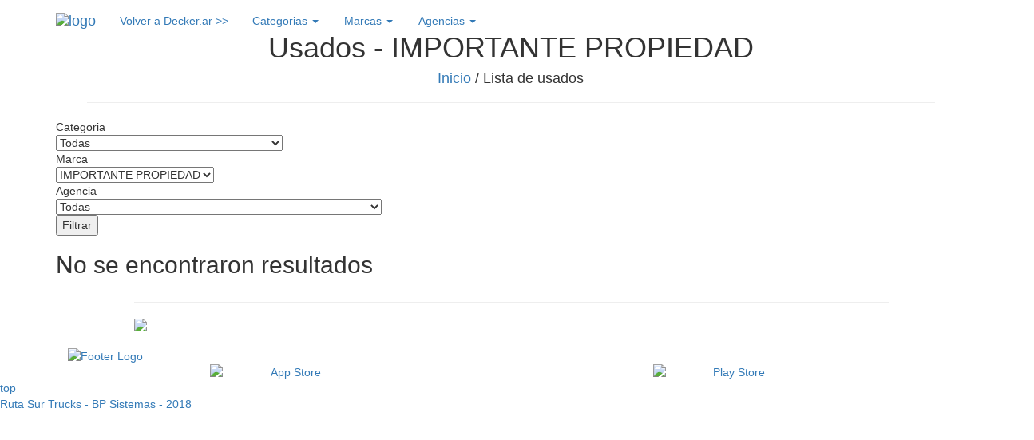

--- FILE ---
content_type: text/html; charset=UTF-8
request_url: https://usados.rutasurtrucks.com.ar/usados/listado?marca=146
body_size: 6896
content:
<!DOCTYPE html>
<html lang="es-ES" >
<head>
		<meta charset="UTF-8">
		<meta name="viewport" content="width=device-width, initial-scale=1">
		<link rel="icon" href="https://rutasurtrucks.com.ar/wp-content/uploads/2017/09/logodecker.png" sizes="32x32">
		<link rel="icon" href="https://rutasurtrucks.com.ar/wp-content/uploads/2017/09/logodecker.png" sizes="192x192">
		<link rel="apple-touch-icon-precomposed" href="https://rutasurtrucks.com.ar/wp-content/uploads/2017/09/logodecker.png">
		<meta name="msapplication-TileImage" content="https://rutasurtrucks.com.ar/wp-content/uploads/2017/09/logodecker.png">
		<title>Usados - IMPORTANTE PROPIEDAD | Portal de vehiculos usados de Ruta Sur Trucks - Decker Camiones</title>
		<!-- All in One SEO Pack 2.4.3.1 by Michael Torbert of Semper Fi Web Design[256,302] -->
		<link rel="canonical" href="https://usados.rutasurtrucks.com.ar/">

		<!-- /all in one seo pack -->
		<link rel="dns-prefetch" href="//fonts.googleapis.com">
		<link rel="dns-prefetch" href="//s.w.org">
		<link rel="alternate" type="application/rss+xml" title="Ruta Sur Trucks » Feed" href="https://rutasurtrucks.com.ar/feed/">
		<link rel="alternate" type="application/rss+xml" title="Ruta Sur Trucks » RSS de los comentarios" href="https://rutasurtrucks.com.ar/comments/feed/">

		<script src="https://ajax.googleapis.com/ajax/libs/jquery/3.5.1/jquery.min.js"></script>
      	<link rel="stylesheet" href="https://maxcdn.bootstrapcdn.com/bootstrap/3.4.1/css/bootstrap.min.css">
      	<script src="https://maxcdn.bootstrapcdn.com/bootstrap/3.4.1/js/bootstrap.min.js"></script>


		<link rel="stylesheet" id="style-css" href="https://rutasurtrucks.com.ar/wp-content/themes/autozone/style.css" type="text/css" media="all">
		<link rel="stylesheet" id="autozone-master-css" href="https://rutasurtrucks.com.ar/wp-content/themes/autozone/css/master.css" type="text/css" media="all">
		<link rel="stylesheet" id="autozone-header-css" href="https://rutasurtrucks.com.ar/wp-content/themes/autozone/assets/header/header.css" type="text/css" media="all">

		<link rel="stylesheet" id="mystyle-css" href="https://rutasurtrucks.com.ar/usados/assets/css/mystyle.css" type="text/css" media="all">
		<link rel="stylesheet" id="autozone-fonts-css" href="https://fonts.googleapis.com/css?family=Raleway%3A300%2C400%2C500%2C600%2C700%2C800%7CUbuntu%3A300%2C400%2C500%2C700%7CDroid+Serif%3A400italic&amp;subset=latin%2Ccyrillic%2Clatin-ext" type="text/css" media="all">

      <script src="https://ajax.googleapis.com/ajax/libs/jquery/3.5.1/jquery.min.js"></script>
      <link rel="stylesheet" href="https://maxcdn.bootstrapcdn.com/bootstrap/3.4.1/css/bootstrap.min.css">
      <script src="https://maxcdn.bootstrapcdn.com/bootstrap/3.4.1/js/bootstrap.min.js"></script>


		<script type="text/javascript" src="https://deckercamiones.com.ar/usados/assets/js/myjs.js"></script>
		<div id="fb-root"></div>
		<script>(function(d, s, id) {
		  var js, fjs = d.getElementsByTagName(s)[0];
		  if (d.getElementById(id)) return;
		  js = d.createElement(s); js.id = id;
		  js.src = 'https://connect.facebook.net/es_LA/sdk.js#xfbml=1&version=v3.0&appId=2101348143434228&autoLogAppEvents=1';
		  fjs.parentNode.insertBefore(js, fjs);
		}(document, 'script', 'facebook-jssdk'));</script>
</head>
<body>
	<header class="header header-full-width navbar-fixed-top header-logo-white header-navibox-1-left header-navibox-2-right header-navibox-3-right header-navibox-4-right ">
		<nav id="nav" class="navbar">
				<div class="container ">
					<div class="header-navibox-1">
						<a class="navbar-brand scroll" href="https://usados.rutasurtrucks.com.ar/">
							<img class="normal-logo" src="https://rutasurtrucks.com.ar/wp-content/uploads/2017/09/logodeckermin-footer.png" alt="logo" height="60">
						</a>
					</div>
					<div class="header-navibox-2">
						<ul class="yamm main-menu nav navbar-nav  menu-marker-arrow">
							<li class="menu-item menu-item-type-post_type menu-item-object-page menu-item-home menu-item-8050">
								<a href="https://decker.ar/">Volver a Decker.ar >> </a>
							</li>
						</ul>
					</div>
					<div class="header-navibox-3">
						<ul class="nav nav-pills yamm main-menu nav navbar-nav  menu-marker-arrow">
							<li role="presentation" class="dropdown">
							    <a class="dropdown-toggle" data-toggle="dropdown" href="#" role="button" aria-haspopup="true" aria-expanded="false">
							      Categorias <span class="caret"></span>
							    </a>
							    <ul class="dropdown-menu yamm">
									 							    		<li ><a class="dropdown-toggle" href="https://usados.rutasurtrucks.com.ar/usados/listado?categoria=1" >CAMIONES</a></li>
																    		<li ><a class="dropdown-toggle" href="https://usados.rutasurtrucks.com.ar/usados/listado?categoria=2" >ACOPLADOS</a></li>
																    		<li ><a class="dropdown-toggle" href="https://usados.rutasurtrucks.com.ar/usados/listado?categoria=3" >SEMIRREMOLQUES</a></li>
																    		<li ><a class="dropdown-toggle" href="https://usados.rutasurtrucks.com.ar/usados/listado?categoria=4" >TRACTORES Y MÁQUINAS AGRÍCOLAS</a></li>
																    		<li ><a class="dropdown-toggle" href="https://usados.rutasurtrucks.com.ar/usados/listado?categoria=11" >PICK UP, UTILITARIOS</a></li>
																    		<li ><a class="dropdown-toggle" href="https://usados.rutasurtrucks.com.ar/usados/listado?categoria=12" >AUTOS</a></li>
																    		<li ><a class="dropdown-toggle" href="https://usados.rutasurtrucks.com.ar/usados/listado?categoria=13" >BUSES, MOTORHOME</a></li>
																    		<li ><a class="dropdown-toggle" href="https://usados.rutasurtrucks.com.ar/usados/listado?categoria=14" >MOTOS, LANCHAS</a></li>
																    		<li ><a class="dropdown-toggle" href="https://usados.rutasurtrucks.com.ar/usados/listado?categoria=15" >VIALES</a></li>
																    		<li ><a class="dropdown-toggle" href="https://usados.rutasurtrucks.com.ar/usados/listado?categoria=16" >ACCESORIOS</a></li>
																    		<li ><a class="dropdown-toggle" href="https://usados.rutasurtrucks.com.ar/usados/listado?categoria=19" >INMUEBLES Y LOTES</a></li>
																    		<li ><a class="dropdown-toggle" href="https://usados.rutasurtrucks.com.ar/usados/listado?categoria=25" >NEUMÁTICOS </a></li>
																    </ul>
							</li>
							<li role="presentation" class="dropdown">
							    <a class="dropdown-toggle" data-toggle="dropdown" href="#" role="button" aria-haspopup="true" aria-expanded="false">
							      Marcas <span class="caret"></span>
							    </a>
							    <ul class="dropdown-menu yamm">
									 							    		<li ><a class="dropdown-toggle" href="https://usados.rutasurtrucks.com.ar/usados/listado?marca=1" >ASTIVIA</a></li>
																    		<li ><a class="dropdown-toggle" href="https://usados.rutasurtrucks.com.ar/usados/listado?marca=2" >AST-PRA</a></li>
																    		<li ><a class="dropdown-toggle" href="https://usados.rutasurtrucks.com.ar/usados/listado?marca=3" >AUDI</a></li>
																    		<li ><a class="dropdown-toggle" href="https://usados.rutasurtrucks.com.ar/usados/listado?marca=4" >BIANCHI</a></li>
																    		<li ><a class="dropdown-toggle" href="https://usados.rutasurtrucks.com.ar/usados/listado?marca=5" >BMW</a></li>
																    		<li ><a class="dropdown-toggle" href="https://usados.rutasurtrucks.com.ar/usados/listado?marca=6" >BOBCAT</a></li>
																    		<li ><a class="dropdown-toggle" href="https://usados.rutasurtrucks.com.ar/usados/listado?marca=7" >BONANO</a></li>
																    		<li ><a class="dropdown-toggle" href="https://usados.rutasurtrucks.com.ar/usados/listado?marca=8" >CAN AM</a></li>
																    		<li ><a class="dropdown-toggle" href="https://usados.rutasurtrucks.com.ar/usados/listado?marca=9" >CASE</a></li>
																    		<li ><a class="dropdown-toggle" href="https://usados.rutasurtrucks.com.ar/usados/listado?marca=10" >CHEVROLET</a></li>
																    		<li ><a class="dropdown-toggle" href="https://usados.rutasurtrucks.com.ar/usados/listado?marca=11" >CHRYSLER</a></li>
																    		<li ><a class="dropdown-toggle" href="https://usados.rutasurtrucks.com.ar/usados/listado?marca=12" >CITROEN</a></li>
																    		<li ><a class="dropdown-toggle" href="https://usados.rutasurtrucks.com.ar/usados/listado?marca=13" >CM</a></li>
																    		<li ><a class="dropdown-toggle" href="https://usados.rutasurtrucks.com.ar/usados/listado?marca=14" >CONESE</a></li>
																    		<li ><a class="dropdown-toggle" href="https://usados.rutasurtrucks.com.ar/usados/listado?marca=15" >CORMETAL</a></li>
																    		<li ><a class="dropdown-toggle" href="https://usados.rutasurtrucks.com.ar/usados/listado?marca=16" >DIMEX</a></li>
																    		<li ><a class="dropdown-toggle" href="https://usados.rutasurtrucks.com.ar/usados/listado?marca=17" >DODGE</a></li>
																    		<li ><a class="dropdown-toggle" href="https://usados.rutasurtrucks.com.ar/usados/listado?marca=18" >ECOMET</a></li>
																    		<li ><a class="dropdown-toggle" href="https://usados.rutasurtrucks.com.ar/usados/listado?marca=19" >FACCHINI</a></li>
																    		<li ><a class="dropdown-toggle" href="https://usados.rutasurtrucks.com.ar/usados/listado?marca=20" >FANGIO</a></li>
																    		<li ><a class="dropdown-toggle" href="https://usados.rutasurtrucks.com.ar/usados/listado?marca=21" >FIAT</a></li>
																    		<li ><a class="dropdown-toggle" href="https://usados.rutasurtrucks.com.ar/usados/listado?marca=22" >FORD</a></li>
																    		<li ><a class="dropdown-toggle" href="https://usados.rutasurtrucks.com.ar/usados/listado?marca=23" >FREUHAUF</a></li>
																    		<li ><a class="dropdown-toggle" href="https://usados.rutasurtrucks.com.ar/usados/listado?marca=24" >GOMATRO</a></li>
																    		<li ><a class="dropdown-toggle" href="https://usados.rutasurtrucks.com.ar/usados/listado?marca=25" >GENIE</a></li>
																    		<li ><a class="dropdown-toggle" href="https://usados.rutasurtrucks.com.ar/usados/listado?marca=26" >GRASSANI</a></li>
																    		<li ><a class="dropdown-toggle" href="https://usados.rutasurtrucks.com.ar/usados/listado?marca=27" >GREAT DANE</a></li>
																    		<li ><a class="dropdown-toggle" href="https://usados.rutasurtrucks.com.ar/usados/listado?marca=28" >HELVETICA</a></li>
																    		<li ><a class="dropdown-toggle" href="https://usados.rutasurtrucks.com.ar/usados/listado?marca=30" >HERMANN</a></li>
																    		<li ><a class="dropdown-toggle" href="https://usados.rutasurtrucks.com.ar/usados/listado?marca=31" >HONDA</a></li>
																    		<li ><a class="dropdown-toggle" href="https://usados.rutasurtrucks.com.ar/usados/listado?marca=32" >HUSQVARNA</a></li>
																    		<li ><a class="dropdown-toggle" href="https://usados.rutasurtrucks.com.ar/usados/listado?marca=33" >IVECO</a></li>
																    		<li ><a class="dropdown-toggle" href="https://usados.rutasurtrucks.com.ar/usados/listado?marca=34" >JOHN DEERE</a></li>
																    		<li ><a class="dropdown-toggle" href="https://usados.rutasurtrucks.com.ar/usados/listado?marca=35" >KERAX</a></li>
																    		<li ><a class="dropdown-toggle" href="https://usados.rutasurtrucks.com.ar/usados/listado?marca=36" >KOMATSU</a></li>
																    		<li ><a class="dropdown-toggle" href="https://usados.rutasurtrucks.com.ar/usados/listado?marca=37" >KRONE</a></li>
																    		<li ><a class="dropdown-toggle" href="https://usados.rutasurtrucks.com.ar/usados/listado?marca=38" >LAMBERT</a></li>
																    		<li ><a class="dropdown-toggle" href="https://usados.rutasurtrucks.com.ar/usados/listado?marca=39" >LAND ROVER</a></li>
																    		<li ><a class="dropdown-toggle" href="https://usados.rutasurtrucks.com.ar/usados/listado?marca=40" >LIUGONG</a></li>
																    		<li ><a class="dropdown-toggle" href="https://usados.rutasurtrucks.com.ar/usados/listado?marca=42" >MALDONADO</a></li>
																    		<li ><a class="dropdown-toggle" href="https://usados.rutasurtrucks.com.ar/usados/listado?marca=43" >MANITOU</a></li>
																    		<li ><a class="dropdown-toggle" href="https://usados.rutasurtrucks.com.ar/usados/listado?marca=44" >MERCEDES BENZ</a></li>
																    		<li ><a class="dropdown-toggle" href="https://usados.rutasurtrucks.com.ar/usados/listado?marca=46" >MILEI</a></li>
																    		<li ><a class="dropdown-toggle" href="https://usados.rutasurtrucks.com.ar/usados/listado?marca=47" >MONTENEGRO</a></li>
																    		<li ><a class="dropdown-toggle" href="https://usados.rutasurtrucks.com.ar/usados/listado?marca=48" >NEW HOLLAND</a></li>
																    		<li ><a class="dropdown-toggle" href="https://usados.rutasurtrucks.com.ar/usados/listado?marca=49" >OMBU</a></li>
																    		<li ><a class="dropdown-toggle" href="https://usados.rutasurtrucks.com.ar/usados/listado?marca=50" >OSCARCITO</a></li>
																    		<li ><a class="dropdown-toggle" href="https://usados.rutasurtrucks.com.ar/usados/listado?marca=51" >OTRAS</a></li>
																    		<li ><a class="dropdown-toggle" href="https://usados.rutasurtrucks.com.ar/usados/listado?marca=52" >PATRONELLI</a></li>
																    		<li ><a class="dropdown-toggle" href="https://usados.rutasurtrucks.com.ar/usados/listado?marca=53" >PETINARI</a></li>
																    		<li ><a class="dropdown-toggle" href="https://usados.rutasurtrucks.com.ar/usados/listado?marca=54" >PEUGEOT</a></li>
																    		<li ><a class="dropdown-toggle" href="https://usados.rutasurtrucks.com.ar/usados/listado?marca=55" >PINCEN</a></li>
																    		<li ><a class="dropdown-toggle" href="https://usados.rutasurtrucks.com.ar/usados/listado?marca=56" >PLAYO </a></li>
																    		<li ><a class="dropdown-toggle" href="https://usados.rutasurtrucks.com.ar/usados/listado?marca=57" >POLARIS</a></li>
																    		<li ><a class="dropdown-toggle" href="https://usados.rutasurtrucks.com.ar/usados/listado?marca=58" >PRATI </a></li>
																    		<li ><a class="dropdown-toggle" href="https://usados.rutasurtrucks.com.ar/usados/listado?marca=60" >RANDON</a></li>
																    		<li ><a class="dropdown-toggle" href="https://usados.rutasurtrucks.com.ar/usados/listado?marca=61" >RENAULT</a></li>
																    		<li ><a class="dropdown-toggle" href="https://usados.rutasurtrucks.com.ar/usados/listado?marca=62" >SALTO</a></li>
																    		<li ><a class="dropdown-toggle" href="https://usados.rutasurtrucks.com.ar/usados/listado?marca=63" >SALTO TERMO</a></li>
																    		<li ><a class="dropdown-toggle" href="https://usados.rutasurtrucks.com.ar/usados/listado?marca=64" >SAYI</a></li>
																    		<li ><a class="dropdown-toggle" href="https://usados.rutasurtrucks.com.ar/usados/listado?marca=65" >SATURNI</a></li>
																    		<li ><a class="dropdown-toggle" href="https://usados.rutasurtrucks.com.ar/usados/listado?marca=66" >SCANIA</a></li>
																    		<li ><a class="dropdown-toggle" href="https://usados.rutasurtrucks.com.ar/usados/listado?marca=67" >SHARK</a></li>
																    		<li ><a class="dropdown-toggle" href="https://usados.rutasurtrucks.com.ar/usados/listado?marca=68" >SIAM</a></li>
																    		<li ><a class="dropdown-toggle" href="https://usados.rutasurtrucks.com.ar/usados/listado?marca=69" >SOLA Y BRUSA</a></li>
																    		<li ><a class="dropdown-toggle" href="https://usados.rutasurtrucks.com.ar/usados/listado?marca=70" >SUZUKI</a></li>
																    		<li ><a class="dropdown-toggle" href="https://usados.rutasurtrucks.com.ar/usados/listado?marca=71" >TENOR</a></li>
																    		<li ><a class="dropdown-toggle" href="https://usados.rutasurtrucks.com.ar/usados/listado?marca=72" >TORREGGIANI</a></li>
																    		<li ><a class="dropdown-toggle" href="https://usados.rutasurtrucks.com.ar/usados/listado?marca=73" >TOYOTA</a></li>
																    		<li ><a class="dropdown-toggle" href="https://usados.rutasurtrucks.com.ar/usados/listado?marca=74" >UNIMAR</a></li>
																    		<li ><a class="dropdown-toggle" href="https://usados.rutasurtrucks.com.ar/usados/listado?marca=75" >VOLKSWAGEN</a></li>
																    		<li ><a class="dropdown-toggle" href="https://usados.rutasurtrucks.com.ar/usados/listado?marca=76" >VOLVO</a></li>
																    		<li ><a class="dropdown-toggle" href="https://usados.rutasurtrucks.com.ar/usados/listado?marca=77" >AIELLO</a></li>
																    		<li ><a class="dropdown-toggle" href="https://usados.rutasurtrucks.com.ar/usados/listado?marca=92" >NIÑO JESUS PRAGA </a></li>
																    		<li ><a class="dropdown-toggle" href="https://usados.rutasurtrucks.com.ar/usados/listado?marca=93" >KIA</a></li>
																    		<li ><a class="dropdown-toggle" href="https://usados.rutasurtrucks.com.ar/usados/listado?marca=94" >TATA</a></li>
																    		<li ><a class="dropdown-toggle" href="https://usados.rutasurtrucks.com.ar/usados/listado?marca=95" >JEEP</a></li>
																    		<li ><a class="dropdown-toggle" href="https://usados.rutasurtrucks.com.ar/usados/listado?marca=96" >CATERPILLAR </a></li>
																    		<li ><a class="dropdown-toggle" href="https://usados.rutasurtrucks.com.ar/usados/listado?marca=97" >TRAIL KING </a></li>
																    		<li ><a class="dropdown-toggle" href="https://usados.rutasurtrucks.com.ar/usados/listado?marca=98" >INDOX</a></li>
																    		<li ><a class="dropdown-toggle" href="https://usados.rutasurtrucks.com.ar/usados/listado?marca=99" >PLUSCARGA </a></li>
																    		<li ><a class="dropdown-toggle" href="https://usados.rutasurtrucks.com.ar/usados/listado?marca=100" >ZANELLO</a></li>
																    		<li ><a class="dropdown-toggle" href="https://usados.rutasurtrucks.com.ar/usados/listado?marca=101" >XCMG </a></li>
																    		<li ><a class="dropdown-toggle" href="https://usados.rutasurtrucks.com.ar/usados/listado?marca=102" >KTM</a></li>
																    		<li ><a class="dropdown-toggle" href="https://usados.rutasurtrucks.com.ar/usados/listado?marca=103" >FIAT AGRI</a></li>
																    		<li ><a class="dropdown-toggle" href="https://usados.rutasurtrucks.com.ar/usados/listado?marca=104" >S/M</a></li>
																    		<li ><a class="dropdown-toggle" href="https://usados.rutasurtrucks.com.ar/usados/listado?marca=105" >NISSAN </a></li>
																    		<li ><a class="dropdown-toggle" href="https://usados.rutasurtrucks.com.ar/usados/listado?marca=106" >YAMAHA</a></li>
																    		<li ><a class="dropdown-toggle" href="https://usados.rutasurtrucks.com.ar/usados/listado?marca=107" >CHERY</a></li>
																    		<li ><a class="dropdown-toggle" href="https://usados.rutasurtrucks.com.ar/usados/listado?marca=108" >MINI</a></li>
																    		<li ><a class="dropdown-toggle" href="https://usados.rutasurtrucks.com.ar/usados/listado?marca=109" >MICHIGAN</a></li>
																    		<li ><a class="dropdown-toggle" href="https://usados.rutasurtrucks.com.ar/usados/listado?marca=110" >TRENQUEMOLQUE</a></li>
																    		<li ><a class="dropdown-toggle" href="https://usados.rutasurtrucks.com.ar/usados/listado?marca=111" >LEO COR</a></li>
																    		<li ><a class="dropdown-toggle" href="https://usados.rutasurtrucks.com.ar/usados/listado?marca=112" >INGERSOLL-RAND</a></li>
																    		<li ><a class="dropdown-toggle" href="https://usados.rutasurtrucks.com.ar/usados/listado?marca=113" >DEPAOLI</a></li>
																    		<li ><a class="dropdown-toggle" href="https://usados.rutasurtrucks.com.ar/usados/listado?marca=114" >BACO</a></li>
																    		<li ><a class="dropdown-toggle" href="https://usados.rutasurtrucks.com.ar/usados/listado?marca=115" >GAMMA</a></li>
																    		<li ><a class="dropdown-toggle" href="https://usados.rutasurtrucks.com.ar/usados/listado?marca=116" >NAVARRO HNOS</a></li>
																    		<li ><a class="dropdown-toggle" href="https://usados.rutasurtrucks.com.ar/usados/listado?marca=117" >DANES</a></li>
																    		<li ><a class="dropdown-toggle" href="https://usados.rutasurtrucks.com.ar/usados/listado?marca=118" >PARKER</a></li>
																    		<li ><a class="dropdown-toggle" href="https://usados.rutasurtrucks.com.ar/usados/listado?marca=119" >SCHWING</a></li>
																    		<li ><a class="dropdown-toggle" href="https://usados.rutasurtrucks.com.ar/usados/listado?marca=120" >UTILITY</a></li>
																    		<li ><a class="dropdown-toggle" href="https://usados.rutasurtrucks.com.ar/usados/listado?marca=121" >GROSS</a></li>
																    		<li ><a class="dropdown-toggle" href="https://usados.rutasurtrucks.com.ar/usados/listado?marca=122" >HEIL</a></li>
																    		<li ><a class="dropdown-toggle" href="https://usados.rutasurtrucks.com.ar/usados/listado?marca=123" >MERLO</a></li>
																    		<li ><a class="dropdown-toggle" href="https://usados.rutasurtrucks.com.ar/usados/listado?marca=124" >HYPAC</a></li>
																    		<li ><a class="dropdown-toggle" href="https://usados.rutasurtrucks.com.ar/usados/listado?marca=125" >MONTEBRAS</a></li>
																    		<li ><a class="dropdown-toggle" href="https://usados.rutasurtrucks.com.ar/usados/listado?marca=127" >ROUSER</a></li>
																    		<li ><a class="dropdown-toggle" href="https://usados.rutasurtrucks.com.ar/usados/listado?marca=128" >STOESSEL</a></li>
																    		<li ><a class="dropdown-toggle" href="https://usados.rutasurtrucks.com.ar/usados/listado?marca=129" >IDEROL</a></li>
																    		<li ><a class="dropdown-toggle" href="https://usados.rutasurtrucks.com.ar/usados/listado?marca=130" >SATURNI</a></li>
																    		<li ><a class="dropdown-toggle" href="https://usados.rutasurtrucks.com.ar/usados/listado?marca=131" >MIC</a></li>
																    		<li ><a class="dropdown-toggle" href="https://usados.rutasurtrucks.com.ar/usados/listado?marca=132" >HYSTER</a></li>
																    		<li ><a class="dropdown-toggle" href="https://usados.rutasurtrucks.com.ar/usados/listado?marca=133" >HYUNDAI</a></li>
																    		<li ><a class="dropdown-toggle" href="https://usados.rutasurtrucks.com.ar/usados/listado?marca=134" >KAWASAKI</a></li>
																    		<li ><a class="dropdown-toggle" href="https://usados.rutasurtrucks.com.ar/usados/listado?marca=135" >TECNUS</a></li>
																    		<li ><a class="dropdown-toggle" href="https://usados.rutasurtrucks.com.ar/usados/listado?marca=137" >MITSUBISHI</a></li>
																    		<li ><a class="dropdown-toggle" href="https://usados.rutasurtrucks.com.ar/usados/listado?marca=138" >SEA-DOO</a></li>
																    		<li ><a class="dropdown-toggle" href="https://usados.rutasurtrucks.com.ar/usados/listado?marca=139" >CORVEN</a></li>
																    		<li ><a class="dropdown-toggle" href="https://usados.rutasurtrucks.com.ar/usados/listado?marca=140" >TORRESI</a></li>
																    		<li ><a class="dropdown-toggle" href="https://usados.rutasurtrucks.com.ar/usados/listado?marca=141" >HIDROMAC</a></li>
																    		<li ><a class="dropdown-toggle" href="https://usados.rutasurtrucks.com.ar/usados/listado?marca=142" >TAURUS</a></li>
																    		<li ><a class="dropdown-toggle" href="https://usados.rutasurtrucks.com.ar/usados/listado?marca=143" >EL FIERRO</a></li>
																    		<li ><a class="dropdown-toggle" href="https://usados.rutasurtrucks.com.ar/usados/listado?marca=144" >DEPARTAMENTO</a></li>
																    		<li ><a class="dropdown-toggle" href="https://usados.rutasurtrucks.com.ar/usados/listado?marca=145" >LOTE</a></li>
																    		<li ><a class="dropdown-toggle" href="https://usados.rutasurtrucks.com.ar/usados/listado?marca=146" >IMPORTANTE PROPIEDAD</a></li>
																    		<li ><a class="dropdown-toggle" href="https://usados.rutasurtrucks.com.ar/usados/listado?marca=147" >MOTOMEL</a></li>
																    		<li ><a class="dropdown-toggle" href="https://usados.rutasurtrucks.com.ar/usados/listado?marca=148" >LA GALLARETA</a></li>
																    		<li ><a class="dropdown-toggle" href="https://usados.rutasurtrucks.com.ar/usados/listado?marca=149" >GILERA</a></li>
																    		<li ><a class="dropdown-toggle" href="https://usados.rutasurtrucks.com.ar/usados/listado?marca=150" >MONO AMBIENTE</a></li>
																    		<li ><a class="dropdown-toggle" href="https://usados.rutasurtrucks.com.ar/usados/listado?marca=151" >SEMI PISO</a></li>
																    		<li ><a class="dropdown-toggle" href="https://usados.rutasurtrucks.com.ar/usados/listado?marca=152" >NAHUEL HUAN SA</a></li>
																    		<li ><a class="dropdown-toggle" href="https://usados.rutasurtrucks.com.ar/usados/listado?marca=153" >INDECAR</a></li>
																    		<li ><a class="dropdown-toggle" href="https://usados.rutasurtrucks.com.ar/usados/listado?marca=154" >DEUTZ</a></li>
																    		<li ><a class="dropdown-toggle" href="https://usados.rutasurtrucks.com.ar/usados/listado?marca=156" >STAHL</a></li>
																    		<li ><a class="dropdown-toggle" href="https://usados.rutasurtrucks.com.ar/usados/listado?marca=157" >FUR-TAN</a></li>
																    		<li ><a class="dropdown-toggle" href="https://usados.rutasurtrucks.com.ar/usados/listado?marca=158" >TRIANGLE</a></li>
																    		<li ><a class="dropdown-toggle" href="https://usados.rutasurtrucks.com.ar/usados/listado?marca=159" >KAPSEN</a></li>
																    		<li ><a class="dropdown-toggle" href="https://usados.rutasurtrucks.com.ar/usados/listado?marca=160" >KAPSEN</a></li>
																    		<li ><a class="dropdown-toggle" href="https://usados.rutasurtrucks.com.ar/usados/listado?marca=161" >FATE</a></li>
																    		<li ><a class="dropdown-toggle" href="https://usados.rutasurtrucks.com.ar/usados/listado?marca=162" >LINDE</a></li>
																    		<li ><a class="dropdown-toggle" href="https://usados.rutasurtrucks.com.ar/usados/listado?marca=163" >CRESCENTE</a></li>
																    		<li ><a class="dropdown-toggle" href="https://usados.rutasurtrucks.com.ar/usados/listado?marca=164" >CHAOYANG</a></li>
																    		<li ><a class="dropdown-toggle" href="https://usados.rutasurtrucks.com.ar/usados/listado?marca=165" >TEREX</a></li>
																    		<li ><a class="dropdown-toggle" href="https://usados.rutasurtrucks.com.ar/usados/listado?marca=166" >PILETAS</a></li>
																    		<li ><a class="dropdown-toggle" href="https://usados.rutasurtrucks.com.ar/usados/listado?marca=167" >VULCANO</a></li>
																    		<li ><a class="dropdown-toggle" href="https://usados.rutasurtrucks.com.ar/usados/listado?marca=168" >ROYAL ENFIELD</a></li>
																    		<li ><a class="dropdown-toggle" href="https://usados.rutasurtrucks.com.ar/usados/listado?marca=169" >CRYBSA</a></li>
																    		<li ><a class="dropdown-toggle" href="https://usados.rutasurtrucks.com.ar/usados/listado?marca=171" >ULTRANS</a></li>
																    		<li ><a class="dropdown-toggle" href="https://usados.rutasurtrucks.com.ar/usados/listado?marca=172" >AGCO ALLIS</a></li>
																    		<li ><a class="dropdown-toggle" href="https://usados.rutasurtrucks.com.ar/usados/listado?marca=174" >PARCELA</a></li>
																    		<li ><a class="dropdown-toggle" href="https://usados.rutasurtrucks.com.ar/usados/listado?marca=175" >INMUEBLE</a></li>
																    		<li ><a class="dropdown-toggle" href="https://usados.rutasurtrucks.com.ar/usados/listado?marca=176" >DEPARTAMENTO</a></li>
																    		<li ><a class="dropdown-toggle" href="https://usados.rutasurtrucks.com.ar/usados/listado?marca=177" >AKRON</a></li>
																    		<li ><a class="dropdown-toggle" href="https://usados.rutasurtrucks.com.ar/usados/listado?marca=178" >PAUNY</a></li>
																    		<li ><a class="dropdown-toggle" href="https://usados.rutasurtrucks.com.ar/usados/listado?marca=179" >PLA</a></li>
																    		<li ><a class="dropdown-toggle" href="https://usados.rutasurtrucks.com.ar/usados/listado?marca=180" >MASSEY FERGUSON </a></li>
																    		<li ><a class="dropdown-toggle" href="https://usados.rutasurtrucks.com.ar/usados/listado?marca=181" >C/SIDER</a></li>
																    		<li ><a class="dropdown-toggle" href="https://usados.rutasurtrucks.com.ar/usados/listado?marca=182" >DECKER CAMIONES</a></li>
																    		<li ><a class="dropdown-toggle" href="https://usados.rutasurtrucks.com.ar/usados/listado?marca=183" >C/BILATERAL</a></li>
																    		<li ><a class="dropdown-toggle" href="https://usados.rutasurtrucks.com.ar/usados/listado?marca=184" >C/BAR/VOL</a></li>
																    		<li ><a class="dropdown-toggle" href="https://usados.rutasurtrucks.com.ar/usados/listado?marca=185" >C/CEREALERA</a></li>
																    		<li ><a class="dropdown-toggle" href="https://usados.rutasurtrucks.com.ar/usados/listado?marca=186" >C/TERMICA</a></li>
																    		<li ><a class="dropdown-toggle" href="https://usados.rutasurtrucks.com.ar/usados/listado?marca=187" >C/MIXTA BAR/VOL</a></li>
																    		<li ><a class="dropdown-toggle" href="https://usados.rutasurtrucks.com.ar/usados/listado?marca=188" >C/TODO PUERTAS</a></li>
																    		<li ><a class="dropdown-toggle" href="https://usados.rutasurtrucks.com.ar/usados/listado?marca=189" >C/VOLCADORA</a></li>
																    		<li ><a class="dropdown-toggle" href="https://usados.rutasurtrucks.com.ar/usados/listado?marca=190" >METALFOR</a></li>
																    		<li ><a class="dropdown-toggle" href="https://usados.rutasurtrucks.com.ar/usados/listado?marca=191" >JCB</a></li>
																    		<li ><a class="dropdown-toggle" href="https://usados.rutasurtrucks.com.ar/usados/listado?marca=192" >CRUCIANELLI</a></li>
																    		<li ><a class="dropdown-toggle" href="https://usados.rutasurtrucks.com.ar/usados/listado?marca=193" >METAGRO</a></li>
																    		<li ><a class="dropdown-toggle" href="https://usados.rutasurtrucks.com.ar/usados/listado?marca=194" >SAMSON</a></li>
																    		<li ><a class="dropdown-toggle" href="https://usados.rutasurtrucks.com.ar/usados/listado?marca=195" >APLUS</a></li>
																    		<li ><a class="dropdown-toggle" href="https://usados.rutasurtrucks.com.ar/usados/listado?marca=196" >BRIDGESTONE</a></li>
																    		<li ><a class="dropdown-toggle" href="https://usados.rutasurtrucks.com.ar/usados/listado?marca=197" >FIRESTONE</a></li>
																    		<li ><a class="dropdown-toggle" href="https://usados.rutasurtrucks.com.ar/usados/listado?marca=198" >CONTENEDOR / GOMAS</a></li>
																    		<li ><a class="dropdown-toggle" href="https://usados.rutasurtrucks.com.ar/usados/listado?marca=199" >H. C. MANCINI</a></li>
																    		<li ><a class="dropdown-toggle" href="https://usados.rutasurtrucks.com.ar/usados/listado?marca=200" >CANESTRARI</a></li>
																    		<li ><a class="dropdown-toggle" href="https://usados.rutasurtrucks.com.ar/usados/listado?marca=201" >AGRALE</a></li>
																    		<li ><a class="dropdown-toggle" href="https://usados.rutasurtrucks.com.ar/usados/listado?marca=202" >COOPERTAN</a></li>
																    </ul>
							</li>
							<li role="presentation" class="dropdown">
							    <a class="dropdown-toggle" data-toggle="dropdown" href="#" role="button" aria-haspopup="true" aria-expanded="false">
							      Agencias <span class="caret"></span>
							    </a>
							    <ul class="dropdown-menu yamm">
									 							    		<li ><a class="dropdown-toggle" href="https://usados.rutasurtrucks.com.ar/usados/listado?agencia=1" >BAHIA BLANCA II.</a></li>
																    		<li ><a class="dropdown-toggle" href="https://usados.rutasurtrucks.com.ar/usados/listado?agencia=2" >QUEQUEN I.</a></li>
																    		<li ><a class="dropdown-toggle" href="https://usados.rutasurtrucks.com.ar/usados/listado?agencia=3" >ALLEN III.</a></li>
																    		<li ><a class="dropdown-toggle" href="https://usados.rutasurtrucks.com.ar/usados/listado?agencia=4" >COMODORO RIVADAVIA IV.</a></li>
																    		<li ><a class="dropdown-toggle" href="https://usados.rutasurtrucks.com.ar/usados/listado?agencia=5" >MAR DEL PLATA V.</a></li>
																    		<li ><a class="dropdown-toggle" href="https://usados.rutasurtrucks.com.ar/usados/listado?agencia=8" ></a></li>
																    		<li ><a class="dropdown-toggle" href="https://usados.rutasurtrucks.com.ar/usados/listado?agencia=9" >Todos los Concesionarios y Sucursales DECKER CAMIONES</a></li>
																    		<li ><a class="dropdown-toggle" href="https://usados.rutasurtrucks.com.ar/usados/listado?agencia=10" ></a></li>
																    		<li ><a class="dropdown-toggle" href="https://usados.rutasurtrucks.com.ar/usados/listado?agencia=11" >RAFAELA VI</a></li>
																    		<li ><a class="dropdown-toggle" href="https://usados.rutasurtrucks.com.ar/usados/listado?agencia=12" >SANTA ROSA </a></li>
																    		<li ><a class="dropdown-toggle" href="https://usados.rutasurtrucks.com.ar/usados/listado?agencia=13" >BUENOS AIRES </a></li>
																    		<li ><a class="dropdown-toggle" href="https://usados.rutasurtrucks.com.ar/usados/listado?agencia=14" >PEHUAJO</a></li>
																    </ul>
							</li>
						</ul>
					</div>
			</div>
		</nav>
	</header>
<div class="row titulo">
  <div class="col-xs-12 col-md-10 col-md-offset-1 col-sm-12 text-center">
    <br>
  <h1>Usados - IMPORTANTE PROPIEDAD</h1>
  <h4><a href="https://usados.deckercamiones.com.ar/">Inicio</a> / Lista de usados</h4>
  <hr>
</div>
</div>
<div id="wrapper">
   <div class="container">
      <div class="row">
        <div class="rtd"> </div>
        <div class="col-md-12">
            <main class="main-content">
               <div class="sorting" id="pix-sorting">
                 <div class="sorting__inner">

                    <form name="filtrar" id="filtrar" action="https://usados.rutasurtrucks.com.ar/usados/listado" method="get">
                     <div class="sorting__item">
                         <span class="sorting__title">Categoria</span>
                         <div class="select jelect">
                             <select name="categoria" id="categoria">
                                <option value="">Todas</option>
                                                                    <option value="1"  >CAMIONES                                      
                                   </option>

                                                                                                      <option value="2"  >ACOPLADOS                                      
                                   </option>

                                                                                                      <option value="3"  >SEMIRREMOLQUES                                      
                                   </option>

                                    
                                    <option value="5"  > - TERMICOS, PAQUETEROS</option>

                                     
                                    <option value="6"  > - BATEAS, TOLVAS</option>

                                     
                                    <option value="7"  > - TANQUES</option>

                                     
                                    <option value="9"  > - CARRETONES Y DEPRIMI</option>

                                     
                                    <option value="10"  > - SIDER</option>

                                     
                                    <option value="17"  > - BARANDAS VOLCABLES</option>

                                     
                                    <option value="18"  > - PLAYOS</option>

                                                                                                       <option value="4"  >TRACTORES Y MÁQUINAS AGRÍCOLAS                                      
                                   </option>

                                                                                                      <option value="11"  >PICK UP, UTILITARIOS                                      
                                   </option>

                                                                                                      <option value="12"  >AUTOS                                      
                                   </option>

                                                                                                      <option value="13"  >BUSES, MOTORHOME                                      
                                   </option>

                                                                                                      <option value="14"  >MOTOS, LANCHAS                                      
                                   </option>

                                                                                                      <option value="15"  >VIALES                                      
                                   </option>

                                                                                                      <option value="16"  >ACCESORIOS                                      
                                   </option>

                                                                                                      <option value="19"  >INMUEBLES Y LOTES                                      
                                   </option>

                                                                                                      <option value="25"  >NEUMÁTICOS                                       
                                   </option>

                                                                    
                             </select>
                         </div>
                     </div>
                     <div class="sorting__item">
                         <span class="sorting__title">Marca</span>
                         <div class="select jelect">
                            <select name="marca" id="marca">
                               <option value="">Todas</option>
                                                                 <option value="1"  >ASTIVIA</option>
                                                                 <option value="2"  >AST-PRA</option>
                                                                 <option value="3"  >AUDI</option>
                                                                 <option value="4"  >BIANCHI</option>
                                                                 <option value="5"  >BMW</option>
                                                                 <option value="6"  >BOBCAT</option>
                                                                 <option value="7"  >BONANO</option>
                                                                 <option value="8"  >CAN AM</option>
                                                                 <option value="9"  >CASE</option>
                                                                 <option value="10"  >CHEVROLET</option>
                                                                 <option value="11"  >CHRYSLER</option>
                                                                 <option value="12"  >CITROEN</option>
                                                                 <option value="13"  >CM</option>
                                                                 <option value="14"  >CONESE</option>
                                                                 <option value="15"  >CORMETAL</option>
                                                                 <option value="16"  >DIMEX</option>
                                                                 <option value="17"  >DODGE</option>
                                                                 <option value="18"  >ECOMET</option>
                                                                 <option value="19"  >FACCHINI</option>
                                                                 <option value="20"  >FANGIO</option>
                                                                 <option value="21"  >FIAT</option>
                                                                 <option value="22"  >FORD</option>
                                                                 <option value="23"  >FREUHAUF</option>
                                                                 <option value="24"  >GOMATRO</option>
                                                                 <option value="25"  >GENIE</option>
                                                                 <option value="26"  >GRASSANI</option>
                                                                 <option value="27"  >GREAT DANE</option>
                                                                 <option value="28"  >HELVETICA</option>
                                                                 <option value="30"  >HERMANN</option>
                                                                 <option value="31"  >HONDA</option>
                                                                 <option value="32"  >HUSQVARNA</option>
                                                                 <option value="33"  >IVECO</option>
                                                                 <option value="34"  >JOHN DEERE</option>
                                                                 <option value="35"  >KERAX</option>
                                                                 <option value="36"  >KOMATSU</option>
                                                                 <option value="37"  >KRONE</option>
                                                                 <option value="38"  >LAMBERT</option>
                                                                 <option value="39"  >LAND ROVER</option>
                                                                 <option value="40"  >LIUGONG</option>
                                                                 <option value="42"  >MALDONADO</option>
                                                                 <option value="43"  >MANITOU</option>
                                                                 <option value="44"  >MERCEDES BENZ</option>
                                                                 <option value="46"  >MILEI</option>
                                                                 <option value="47"  >MONTENEGRO</option>
                                                                 <option value="48"  >NEW HOLLAND</option>
                                                                 <option value="49"  >OMBU</option>
                                                                 <option value="50"  >OSCARCITO</option>
                                                                 <option value="51"  >OTRAS</option>
                                                                 <option value="52"  >PATRONELLI</option>
                                                                 <option value="53"  >PETINARI</option>
                                                                 <option value="54"  >PEUGEOT</option>
                                                                 <option value="55"  >PINCEN</option>
                                                                 <option value="56"  >PLAYO </option>
                                                                 <option value="57"  >POLARIS</option>
                                                                 <option value="58"  >PRATI </option>
                                                                 <option value="60"  >RANDON</option>
                                                                 <option value="61"  >RENAULT</option>
                                                                 <option value="62"  >SALTO</option>
                                                                 <option value="63"  >SALTO TERMO</option>
                                                                 <option value="64"  >SAYI</option>
                                                                 <option value="65"  >SATURNI</option>
                                                                 <option value="66"  >SCANIA</option>
                                                                 <option value="67"  >SHARK</option>
                                                                 <option value="68"  >SIAM</option>
                                                                 <option value="69"  >SOLA Y BRUSA</option>
                                                                 <option value="70"  >SUZUKI</option>
                                                                 <option value="71"  >TENOR</option>
                                                                 <option value="72"  >TORREGGIANI</option>
                                                                 <option value="73"  >TOYOTA</option>
                                                                 <option value="74"  >UNIMAR</option>
                                                                 <option value="75"  >VOLKSWAGEN</option>
                                                                 <option value="76"  >VOLVO</option>
                                                                 <option value="77"  >AIELLO</option>
                                                                 <option value="92"  >NIÑO JESUS PRAGA </option>
                                                                 <option value="93"  >KIA</option>
                                                                 <option value="94"  >TATA</option>
                                                                 <option value="95"  >JEEP</option>
                                                                 <option value="96"  >CATERPILLAR </option>
                                                                 <option value="97"  >TRAIL KING </option>
                                                                 <option value="98"  >INDOX</option>
                                                                 <option value="99"  >PLUSCARGA </option>
                                                                 <option value="100"  >ZANELLO</option>
                                                                 <option value="101"  >XCMG </option>
                                                                 <option value="102"  >KTM</option>
                                                                 <option value="103"  >FIAT AGRI</option>
                                                                 <option value="104"  >S/M</option>
                                                                 <option value="105"  >NISSAN </option>
                                                                 <option value="106"  >YAMAHA</option>
                                                                 <option value="107"  >CHERY</option>
                                                                 <option value="108"  >MINI</option>
                                                                 <option value="109"  >MICHIGAN</option>
                                                                 <option value="110"  >TRENQUEMOLQUE</option>
                                                                 <option value="111"  >LEO COR</option>
                                                                 <option value="112"  >INGERSOLL-RAND</option>
                                                                 <option value="113"  >DEPAOLI</option>
                                                                 <option value="114"  >BACO</option>
                                                                 <option value="115"  >GAMMA</option>
                                                                 <option value="116"  >NAVARRO HNOS</option>
                                                                 <option value="117"  >DANES</option>
                                                                 <option value="118"  >PARKER</option>
                                                                 <option value="119"  >SCHWING</option>
                                                                 <option value="120"  >UTILITY</option>
                                                                 <option value="121"  >GROSS</option>
                                                                 <option value="122"  >HEIL</option>
                                                                 <option value="123"  >MERLO</option>
                                                                 <option value="124"  >HYPAC</option>
                                                                 <option value="125"  >MONTEBRAS</option>
                                                                 <option value="127"  >ROUSER</option>
                                                                 <option value="128"  >STOESSEL</option>
                                                                 <option value="129"  >IDEROL</option>
                                                                 <option value="130"  >SATURNI</option>
                                                                 <option value="131"  >MIC</option>
                                                                 <option value="132"  >HYSTER</option>
                                                                 <option value="133"  >HYUNDAI</option>
                                                                 <option value="134"  >KAWASAKI</option>
                                                                 <option value="135"  >TECNUS</option>
                                                                 <option value="137"  >MITSUBISHI</option>
                                                                 <option value="138"  >SEA-DOO</option>
                                                                 <option value="139"  >CORVEN</option>
                                                                 <option value="140"  >TORRESI</option>
                                                                 <option value="141"  >HIDROMAC</option>
                                                                 <option value="142"  >TAURUS</option>
                                                                 <option value="143"  >EL FIERRO</option>
                                                                 <option value="144"  >DEPARTAMENTO</option>
                                                                 <option value="145"  >LOTE</option>
                                                                 <option value="146"  selected  >IMPORTANTE PROPIEDAD</option>
                                                                 <option value="147"  >MOTOMEL</option>
                                                                 <option value="148"  >LA GALLARETA</option>
                                                                 <option value="149"  >GILERA</option>
                                                                 <option value="150"  >MONO AMBIENTE</option>
                                                                 <option value="151"  >SEMI PISO</option>
                                                                 <option value="152"  >NAHUEL HUAN SA</option>
                                                                 <option value="153"  >INDECAR</option>
                                                                 <option value="154"  >DEUTZ</option>
                                                                 <option value="156"  >STAHL</option>
                                                                 <option value="157"  >FUR-TAN</option>
                                                                 <option value="158"  >TRIANGLE</option>
                                                                 <option value="159"  >KAPSEN</option>
                                                                 <option value="160"  >KAPSEN</option>
                                                                 <option value="161"  >FATE</option>
                                                                 <option value="162"  >LINDE</option>
                                                                 <option value="163"  >CRESCENTE</option>
                                                                 <option value="164"  >CHAOYANG</option>
                                                                 <option value="165"  >TEREX</option>
                                                                 <option value="166"  >PILETAS</option>
                                                                 <option value="167"  >VULCANO</option>
                                                                 <option value="168"  >ROYAL ENFIELD</option>
                                                                 <option value="169"  >CRYBSA</option>
                                                                 <option value="171"  >ULTRANS</option>
                                                                 <option value="172"  >AGCO ALLIS</option>
                                                                 <option value="174"  >PARCELA</option>
                                                                 <option value="175"  >INMUEBLE</option>
                                                                 <option value="176"  >DEPARTAMENTO</option>
                                                                 <option value="177"  >AKRON</option>
                                                                 <option value="178"  >PAUNY</option>
                                                                 <option value="179"  >PLA</option>
                                                                 <option value="180"  >MASSEY FERGUSON </option>
                                                                 <option value="181"  >C/SIDER</option>
                                                                 <option value="182"  >DECKER CAMIONES</option>
                                                                 <option value="183"  >C/BILATERAL</option>
                                                                 <option value="184"  >C/BAR/VOL</option>
                                                                 <option value="185"  >C/CEREALERA</option>
                                                                 <option value="186"  >C/TERMICA</option>
                                                                 <option value="187"  >C/MIXTA BAR/VOL</option>
                                                                 <option value="188"  >C/TODO PUERTAS</option>
                                                                 <option value="189"  >C/VOLCADORA</option>
                                                                 <option value="190"  >METALFOR</option>
                                                                 <option value="191"  >JCB</option>
                                                                 <option value="192"  >CRUCIANELLI</option>
                                                                 <option value="193"  >METAGRO</option>
                                                                 <option value="194"  >SAMSON</option>
                                                                 <option value="195"  >APLUS</option>
                                                                 <option value="196"  >BRIDGESTONE</option>
                                                                 <option value="197"  >FIRESTONE</option>
                                                                 <option value="198"  >CONTENEDOR / GOMAS</option>
                                                                 <option value="199"  >H. C. MANCINI</option>
                                                                 <option value="200"  >CANESTRARI</option>
                                                                 <option value="201"  >AGRALE</option>
                                                                 <option value="202"  >COOPERTAN</option>
                                                           </select>
                         </div>
                     </div>
                     <div class="sorting__item" style="width:230px !important">
                         <span class="sorting__title">Agencia</span>
                         <div class="select jelect" style="width:60%">
                            <select name="agencia" id="agencia" >
                               <option value="">Todas</option>
                                                               <option value="1"  >BAHIA BLANCA II.</option>
                                                               <option value="2"  >QUEQUEN I.</option>
                                                               <option value="3"  >ALLEN III.</option>
                                                               <option value="4"  >COMODORO RIVADAVIA IV.</option>
                                                               <option value="5"  >MAR DEL PLATA V.</option>
                                                               <option value="8"  ></option>
                                                               <option value="9"  >Todos los Concesionarios y Sucursales DECKER CAMIONES</option>
                                                               <option value="10"  ></option>
                                                               <option value="11"  >RAFAELA VI</option>
                                                               <option value="12"  >SANTA ROSA </option>
                                                               <option value="13"  >BUENOS AIRES </option>
                                                               <option value="14"  >PEHUAJO</option>
                                                         </select>
                         </div>
                     </div>
                     <div class="sorting__item">
                         <input type="submit" id="sort-purpose" name="purpose" value="Filtrar">
                     </div>
                     </form>
                 </div>
               </div>
               <!-- end sorting -->
               <div class="pix-dynamic-content">

<div id="pixad-listing">
   <article class="card clearfix">
      <h2 class="card__title ui-title-inner">No se encontraron resultados</h2>
   </article>
</div>

<script src="https://cdnjs.cloudflare.com/ajax/libs/jquery/3.7.1/jquery.min.js" integrity="sha512-v2CJ7UaYy4JwqLDIrZUI/4hqeoQieOmAZNXBeQyjo21dadnwR+8ZaIJVT8EE2iyI61OV8e6M8PP2/4hpQINQ/g==" crossorigin="anonymous" referrerpolicy="no-referrer"></script>

<script>
var desde = 10;
var altura = $(document).height() - 900; //por el tamaño del footer y la ultima unidad
var hasta = 0;
jQuery(document).ready(function () {
    $(function(){
      $(window).scroll(function(){
         if($(window).scrollTop() >= altura){
           altura = altura + 2496;
           //llamado ajax para la carga perezosa
           var categoria = $('#categoria').val();
           var marca = $('#marca').val();
           var agencia = $('#agencia').val();
           var hasta = desde + 10;
           var variables = '?desde=' + desde + '&hasta=' + hasta;
           if(categoria){variables = variables + '&categoria=' + categoria;}
           if(marca){variables = variables + '&marca=' + marca;}
           if(agencia){variables = variables + '&agencia=' + agencia;}
           var url = 'https://usados.rutasurtrucks.com.ar/usados/cargaPerezosa' + variables;
           console.log(url);
           $.ajax({
                url:   url,
                type:  'get',
                beforeSend:function(){
                  $("#load").css("display","block");
                },
                success:function(data){
                  setTimeout(
                     function(){
                        $("#load").css("display","none");
                        $("#load").before(data);
                        desde = desde + 10;
                  }, 2000);
                }
             });
          }
      });
    });

});
</script>



<div class="row">
    <div class="col-xs-10 col-md-10 col-sm-10 col-sm-offset-1 col-md-offset-1">
      <hr>
      <img src="https://rutasurtrucks.com.ar/wp-content/uploads/2018/05/banner.png" class="img-responsive" />
      <br>
  </div>
</div>

<div class="col-xs-12 col-sm-12 col-md-10 col-md-offset-1 text-center">
        <div class="decor-1 decor-1_mod-b"></div>
   </div>

</div>

</main><!-- end main-content -->
</div><!-- end col -->
</div><!-- end row -->
</div>
<footer class="footer">
<div class="container"> <div class="wrap-section-border"><div class="bg_inner border-section-top border-section-top_mod-b" style="width: 1305px; margin-left: -82.5px;"></div></div></div>
<div>
<section class="section_mod-h section-bg section-bg_second">
<div class="bg-inner">
<div class="container">
<div class="row">
   <div class="col-xs-12">
      <div class="col-xs-12">
         <a href="https://usados.rutasurtrucks.com.ar/" class="logo">
             <img class="logo__img img-responsive" src="https://rutasurtrucks.com.ar/wp-content/uploads/2017/09/logodeckermin-footer.png" alt="Footer Logo">
         </a>
      </div>
      <div class="col-xs-12">
         <div class="col-xs-12 col-sm-12 col-md-6 col-centered text-center">
            <a href="https://itunes.apple.com/ar/app/decker-camiones/id1373513733?mt=8" >
              <img class="logo__img img-responsive" width="200" src="https://rutasurtrucks.com.ar/wp-content/uploads/2018/05/Apple-Store.png" alt="App Store" style="display: block; margin: 0 auto;">
            </a>
         </div>
         <div class="col-xs-12 col-sm-12 col-md-6 col-centered text-center">
            <a href="https://play.google.com/store/apps/details?id=com.bp.camiones" >
              <img class="logo__img img-responsive" width="200" src="https://rutasurtrucks.com.ar/wp-content/uploads/2018/05/google_play.png" alt="Play Store" style="display: block; margin: 0 auto;">
            </a>
         </div>
      </div>
   </div>
<div class="decor-1 decor-1_mod-b"></div>
   <!-- end col -->
</div>
<!-- end row -->
</div>
<!-- end container -->
</div>
<!-- end bg-inner -->
</section>
<!-- end section_mod-b -->
</div>
<!-- end wrap-section-border -->
<div class="footer__wrap-btn"> <a class="footer__btn" id="toppage" href="#">top</a> </div>
<div class="copyright"> <a href="https://bpsistemas.com">Ruta Sur Trucks - BP Sistemas - 2018</a></div>
</footer>

</div></div>
<style>#tab3{position: relative !important;}</style>
<script>
  var URLactual = window.location;

  jQuery(function(){
      jQuery(window).on("scroll", function(){
          if(jQuery(window).scrollTop() > 50){
              jQuery("#nav").addClass("menuactive");
          } else {
              //remove the background property so it comes transparent again (defined in your css)
            if(URLactual.href=="https://usados.rutasurtrucks.com.ar/")
              jQuery("#nav").removeClass("menuactive");
          }
      });
  });

  if(URLactual.href!="https://usados.rutasurtrucks.com.ar/")
    jQuery("#nav").addClass("menuactive");

  </script>
  <script type="text/javascript" async="" src="https://www.google-analytics.com/analytics.js"></script><script type="text/javascript">
    window.ga=window.ga||function(){(ga.q=ga.q||[]).push(arguments)};ga.l=+new Date;
    ga('create', 'UA-97708640-6', { 'cookieDomain': 'rutasurtrucks.com.ar' } );
    // Plugins
    ga('require', 'outboundLinkTracker');
    ga('send', 'pageview');
  </script>
  <script async="" src="https://www.google-analytics.com/analytics.js"></script>
  <script async="" src="https://cdnjs.cloudflare.com/ajax/libs/autotrack/2.4.0/autotrack.js"></script>
  </body>
</html>


--- FILE ---
content_type: text/plain
request_url: https://www.google-analytics.com/j/collect?v=1&_v=j102&a=1623305294&t=pageview&_s=1&dl=https%3A%2F%2Fusados.rutasurtrucks.com.ar%2Fusados%2Flistado%3Fmarca%3D146&ul=en-us%40posix&dt=Usados%20-%20IMPORTANTE%20PROPIEDAD%20%7C%20Portal%20de%20vehiculos%20usados%20de%20Ruta%20Sur%20Trucks%20-%20Decker%20Camiones&sr=1280x720&vp=1280x720&_u=aGBAAAADAAAAACAAI~&jid=917395939&gjid=1120182569&cid=1744845336.1768556900&tid=UA-97708640-6&_gid=804464918.1768556900&_r=1&_slc=1&_av=2.4.0&_au=20&did=i5iSjo&z=1676633958
body_size: -454
content:
2,cG-KDYM6BD5V0